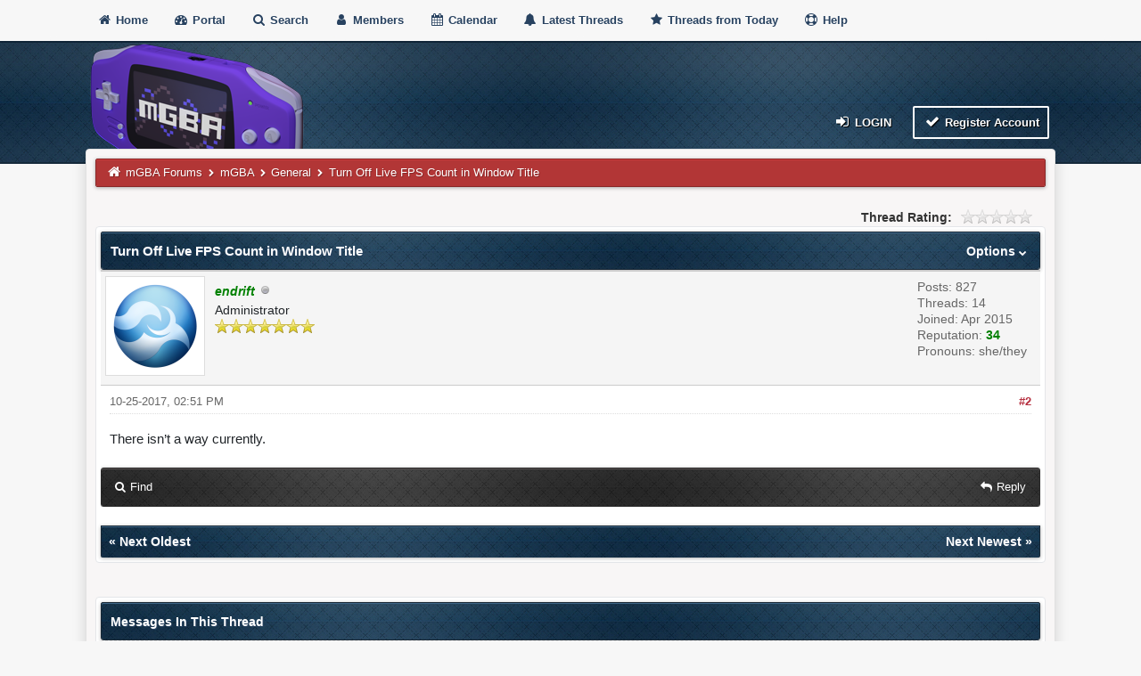

--- FILE ---
content_type: text/html; charset=UTF-8
request_url: https://forums.mgba.io/showthread.php?tid=3554&pid=4654&mode=threaded
body_size: 7533
content:
<!DOCTYPE html><!-- start: showthread -->
<html xml:lang="en" lang="en" xmlns="http://www.w3.org/1999/xhtml">
<head>
<title>Turn Off Live FPS Count in Window Title</title>
<!-- start: headerinclude -->
<meta name="viewport" content="width=device-width, initial-scale=1">
<meta http-equiv="Content-Type" content="text/html; charset=UTF-8">
<meta name="robots" content="index, follow">
<link rel="icon" type="image/x-icon" href="https://forums.mgba.io/favicon.ico">
<link rel="alternate" type="application/rss+xml" title="Latest Threads (RSS 2.0)" href="https://forums.mgba.io/syndication.php">
<link rel="alternate" type="application/atom+xml" title="Latest Threads (Atom 1.0)" href="https://forums.mgba.io/syndication.php?type=atom1.0">
<link type="text/css" rel="stylesheet" href="images/duende_v3_local/font-awesome.min.css">
<link type="text/css" rel="stylesheet" href="images/duende_v3_local/animate.min.css">
<link type="text/css" rel="stylesheet" href="https://forums.mgba.io/cache/themes/theme3/global.css?t=1674458958" />
<link type="text/css" rel="stylesheet" href="https://forums.mgba.io/cache/themes/theme1/star_ratings.css?t=1693359951" />
<link type="text/css" rel="stylesheet" href="https://forums.mgba.io/cache/themes/theme3/showthread.css?t=1674457197" />
<link type="text/css" rel="stylesheet" href="https://forums.mgba.io/cache/themes/theme3/css3.css?t=1674457197" />
<link type="text/css" rel="stylesheet" href="https://forums.mgba.io/cache/themes/theme3/tipsy.css?t=1674457197" />
<link type="text/css" rel="stylesheet" href="https://forums.mgba.io/cache/themes/theme3/mediaqueries.css?t=1674457197" />
<link type="text/css" rel="stylesheet" href="https://forums.mgba.io/cache/themes/theme3/duendev3.css?t=1674459207" />

<script src="https://forums.mgba.io/jscripts/jquery.js?ver=1830"></script>
<script src="https://forums.mgba.io/jscripts/jquery.plugins.min.js?ver=1830"></script>
<script src="https://forums.mgba.io/jscripts/general.js?ver=1830"></script>
<script src="images/duende_v3_local/bootstrap.min.js" defer></script>
<script src="images/duende_v3_local/main.js" defer></script>
<script src="images/duende_v3_local/jquery.tipsy.js" defer></script>
<script>
<!--
	lang.unknown_error = "An unknown error has occurred.";

	lang.select2_match = "One result is available, press enter to select it.";
	lang.select2_matches = "{1} results are available, use up and down arrow keys to navigate.";
	lang.select2_nomatches = "No matches found";
	lang.select2_inputtooshort_single = "Please enter one or more character";
	lang.select2_inputtooshort_plural = "Please enter {1} or more characters";
	lang.select2_inputtoolong_single = "Please delete one character";
	lang.select2_inputtoolong_plural = "Please delete {1} characters";
	lang.select2_selectiontoobig_single = "You can only select one item";
	lang.select2_selectiontoobig_plural = "You can only select {1} items";
	lang.select2_loadmore = "Loading more results&hellip;";
	lang.select2_searching = "Searching&hellip;";

	var templates = {
		modal: '<div class=\"modal\">\
	<div style=\"overflow-y: auto; max-height: 400px;\">\
		<table border=\"0\" cellspacing=\"0\" cellpadding=\"5\" class=\"tborder\">\
			<tr>\
				<td class=\"thead\"><strong>__title__</strong></td>\
			</tr>\
			<tr>\
				<td class=\"trow1\">__message__</td>\
			</tr>\
			<tr>\
				<td class=\"tfoot\">\
					<div style=\"text-align: center\" class=\"modal_buttons\">__buttons__</div>\
				</td>\
			</tr>\
		</table>\
	</div>\
</div>',
		modal_button: '<input type=\"submit\" class=\"button\" value=\"__title__\"/>&nbsp;'
	};

	var cookieDomain = "";
	var cookiePath = "/";
	var cookiePrefix = "";
	var cookieSecureFlag = "0";
	var deleteevent_confirm = "Are you sure you want to delete this event?";
	var removeattach_confirm = "Are you sure you want to remove the selected attachment from this post?";
	var loading_text = 'Loading. <br />Please Wait&hellip;';
	var saving_changes = 'Saving changes&hellip;';
	var use_xmlhttprequest = "1";
	var my_post_key = "948db1c5e902a2fc1255fd05e38fc01a";
	var rootpath = "https://forums.mgba.io";
	var imagepath = "https://forums.mgba.io/images/duende_v3_local";
  	var yes_confirm = "Yes";
	var no_confirm = "No";
	var MyBBEditor = null;
	var spinner_image = "https://forums.mgba.io/images/duende_v3_local/spinner.gif";
	var spinner = "<img src='" + spinner_image +"' alt='' />";
	var modal_zindex = 9999;
// -->
</script>
<!-- end: headerinclude -->
<script>
<!--
	var quickdelete_confirm = "Are you sure you want to delete this post?";
	var quickrestore_confirm = "Are you sure you want to restore this post?";
	var allowEditReason = "1";
	lang.save_changes = "Save Changes";
	lang.cancel_edit = "Cancel Edit";
	lang.quick_edit_update_error = "There was an error editing your reply:";
	lang.quick_reply_post_error = "There was an error posting your reply:";
	lang.quick_delete_error = "There was an error deleting your reply:";
	lang.quick_delete_success = "The post was deleted successfully.";
	lang.quick_delete_thread_success = "The thread was deleted successfully.";
	lang.quick_restore_error = "There was an error restoring your reply:";
	lang.quick_restore_success = "The post was restored successfully.";
	lang.editreason = "Edit Reason";
// -->
</script>
<!-- jeditable (jquery) -->
<script type="text/javascript" src="https://forums.mgba.io/jscripts/report.js?ver=1830" defer></script>
<script src="https://forums.mgba.io/jscripts/jeditable/jeditable.min.js" defer></script>
<script type="text/javascript" src="https://forums.mgba.io/jscripts/thread.js?ver=1830" defer></script>
</head>
<body>
	<!-- start: header -->
<div class="fadeInRight box topforum"><i class="fa fa-angle-double-up fa-1x"></i></div>

<div style="margin-top: 0px;" id="mainwidth">   

<div id="cssmenu">
  <ul>
      <li><a href="https://forums.mgba.io"><span><i style="font-size: 14px;" class="fa fa-home fa-fw"></i> Home </span></a></li>
      <li><a href="https://forums.mgba.io/portal.php"><i style="font-size: 14px;" class="fa fa-tachometer fa-fw"></i>  Portal </a></li>
      <li><a href="https://forums.mgba.io/search.php"><i style="font-size: 14px;" class="fa fa-search fa-fw"></i>  Search </a></li>
          <li><a href="https://forums.mgba.io/memberlist.php"><i style="font-size: 14px;" class="fa fa-user fa-fw"></i> Members </a></li>
      <li><a href="https://forums.mgba.io/calendar.php"><i style="font-size: 14px;" class="fa fa-calendar fa-fw"></i>  Calendar </a></li>
          <li><a href="https://forums.mgba.io/search.php?action=getdaily&days=50000"><i style="font-size: 14px;" class="fa fa-bell fa-fw"></i> Latest Threads </a></li>
      <li><a href="https://forums.mgba.io/search.php?action=getdaily"><i style="font-size: 14px;" class="fa fa-star fa-fw"></i> Threads from Today </a></li>
          <li><a href="https://forums.mgba.io/misc.php?action=help"><i style="font-size: 14px;" class="fa fa-life-ring fa-fw"></i> Help </a></li>
  </ul>
</div>

<div class="headercontainer">
<div class="userrow3" style="padding-left: 5px; margin-bottom: 0">
        <div class="float_left logo"><a href="https://forums.mgba.io/index.php"><img src="https://forums.mgba.io/images/mgba.png" alt="mGBA Forums" /></a></div>  
</div>

<div class="userrow4" style="padding: 5px">
        <div class="float_right smalltext" style="height: 100%; display: flex; align-items: flex-end;"><!-- start: header_welcomeblock_guest -->
<div class="float_right">
<span class="largetext">
                                         
 <a href="https://forums.mgba.io/member.php?action=login" onclick="$('#quick_login').modal({ fadeDuration: 250, keepelement: true, zIndex: (typeof modal_zindex !== 'undefined' ? modal_zindex : 9999) }); return false;" class="button5 login"><i style="font-size: 16px;" class="fa fa-sign-in fa-fw"></i> Login</a> 

&nbsp;

<a href="https://forums.mgba.io/member.php?action=register" class="button4 register">
<i style="font-size: 16px;" class="fa fa-check fa-fw"></i>  Register Account</a></span>

</div>
<br>

<div class="modal" id="quick_login" style="display: none;">
	<form method="post" action="https://forums.mgba.io/member.php">
		<input name="action" type="hidden" value="do_login" />
		<input name="url" type="hidden" value="" />
		<input name="quick_login" type="hidden" value="1" />
		<input name="my_post_key" type="hidden" value="948db1c5e902a2fc1255fd05e38fc01a" />
		<table width="100%" cellspacing="0" cellpadding="5" border="0" class="tborder">
			<tr>
				<td class="thead"><strong>Login</strong></td>
			</tr>
			<tr>
				<td style="padding: 0px; text-align: center">
					<div class="formcontainersplitted">
							<div class="formcolumnlogin">
								<strong>Username:</strong><br>
								<p class="field"><input style="margin-left: -3px; padding: 9px  12px;" name="quick_username" id="quick_login_username" type="text" value="" class="textbox initial_focus" /></p>
								<input name="quick_remember" id="quick_login_remember" type="checkbox" value="yes" class="checkbox" checked="checked" />
								<label for="quick_login_remember">Remember me</label>
							</div>
							<div class="formcolumnlogin">
								<strong>Password:</strong><br>
								<p class="field"><input style="margin-left: -2px; padding: 9px  12px;" name="quick_password" id="quick_login_password" type="password" value="" class="textbox" /></p> 
								<a href="https://forums.mgba.io/member.php?action=lostpw" class="lost_password">Lost Password?</a>
							</div>					
					</div>
				</td>
			</tr>
			<tr>
				<td class="trow2">
					<div align="center">
						<input name="submit" type="submit" class="button" value="Login" />
					</div>
				</td>	
			</tr>
		</table>
	</form>
</div>
<script>
	$("#quick_login input[name='url']").val($(location).attr('href'));
</script>
<!-- end: header_welcomeblock_guest --></div>    
</div>
</div>  
        
<div class="container"> 
<div id="content">
<div class="wrapper">
                                
                                
                                
                                
                                
                                
                                <!-- start: nav -->
<div class="navigation">
	<a href="https://forums.mgba.io"><i style="color: #fff; font-size: 15px;" class="fa fa-home fa-fw"></i></a> <!-- start: nav_bit -->
<a href="https://forums.mgba.io/index.php">mGBA Forums</a><!-- start: nav_sep -->
  <i style="color: #fff; font-size: 9px;" class="fa fa-chevron-right fa-fw"></i>
<!-- end: nav_sep -->
<!-- end: nav_bit --><!-- start: nav_bit -->
<a href="forumdisplay.php?fid=1">mGBA</a><!-- start: nav_sep -->
  <i style="color: #fff; font-size: 9px;" class="fa fa-chevron-right fa-fw"></i>
<!-- end: nav_sep -->
<!-- end: nav_bit --><!-- start: nav_bit -->
<a href="forumdisplay.php?fid=3">General</a><!-- start: nav_dropdown -->

<!-- end: nav_dropdown -->
<!-- end: nav_bit --><!-- start: nav_sep_active -->
  <i style="color: #fff; font-size: 9px;" class="fa fa-chevron-right fa-fw"></i>
<!-- end: nav_sep_active --><!-- start: nav_bit_active -->
<span class="active">Turn Off Live FPS Count in Window Title</span>
<!-- end: nav_bit_active -->
</div>
<!-- end: nav -->
                                <br />
<!-- end: header -->
	
	
	<div class="float_left">
		
	</div>
	<div class="float_right">
		 
	</div>
	<!-- start: showthread_ratethread -->
<div style="margin-top: 6px; padding-right: 10px;" class="float_right">
		<script type="text/javascript">
		<!--
			lang.ratings_update_error = "There was an error updating the rating.";
		// -->
		</script>
		<script type="text/javascript" src="https://forums.mgba.io/jscripts/rating.js?ver=1821"></script>
		<div class="inline_rating">
			<strong class="float_left" style="padding-right: 10px;">Thread Rating:</strong>
			<ul class="star_rating star_rating_notrated" id="rating_thread_3554">
				<li style="width: 0%" class="current_rating" id="current_rating_3554">0 Vote(s) - 0 Average</li>
				<li><a class="one_star" title="1 star out of 5" href="./ratethread.php?tid=3554&amp;rating=1&amp;my_post_key=948db1c5e902a2fc1255fd05e38fc01a">1</a></li>
				<li><a class="two_stars" title="2 stars out of 5" href="./ratethread.php?tid=3554&amp;rating=2&amp;my_post_key=948db1c5e902a2fc1255fd05e38fc01a">2</a></li>
				<li><a class="three_stars" title="3 stars out of 5" href="./ratethread.php?tid=3554&amp;rating=3&amp;my_post_key=948db1c5e902a2fc1255fd05e38fc01a">3</a></li>
				<li><a class="four_stars" title="4 stars out of 5" href="./ratethread.php?tid=3554&amp;rating=4&amp;my_post_key=948db1c5e902a2fc1255fd05e38fc01a">4</a></li>
				<li><a class="five_stars" title="5 stars out of 5" href="./ratethread.php?tid=3554&amp;rating=5&amp;my_post_key=948db1c5e902a2fc1255fd05e38fc01a">5</a></li>
			</ul>
		</div>
</div>
<!-- end: showthread_ratethread -->
	<table border="0" cellspacing="0" cellpadding="5" class="tborder tfixed clear">
		<tr>
			<td class="thead">
				<div class="float_right">
					<span class="smalltext"><strong><a href="javascript:;" id="thread_modes">Options <i style="font-size: 9px;" class="fa fa-chevron-down"> &nbsp; </i></a></strong></span>
				</div>
				<div>
					<strong>Turn Off Live FPS Count in Window Title</strong>
				</div>
			</td>
		</tr>
		<tr>
		<td id="posts_container">
			<div id="posts">
				<!-- start: postbit -->

<a name="pid4654" id="pid4654"></a>
<div class="post " style="" id="post_4654">
<div class="post_author">
	<!-- start: postbit_avatar -->
<div class="author_avatar"><a href="member.php?action=profile&amp;uid=1"><img src="http://www.gravatar.com/avatar/c5875acc071b675335afe46690cf7e16?s=100&amp;r=g&amp;d=mm.jpg" alt="" width="100" height="100" /></a></div>
<!-- end: postbit_avatar -->
	<div class="author_information">
			<strong><span class="largetext"><a href="https://forums.mgba.io/member.php?action=profile&amp;uid=1"><span style="color: green;"><strong><em>endrift</em></strong></span></a></span></strong> <!-- start: postbit_offline -->
<img src="https://forums.mgba.io/images/duende_v3_local/buddy_offline.png" title="Offline" alt="Offline" class="buddy_status" />
<!-- end: postbit_offline --><br />
			<span class="smalltext">
				Administrator<br />
				<img src="images/star.png" class="starimage" border="0" alt="*" /><img src="images/star.png" class="starimage" border="0" alt="*" /><img src="images/star.png" class="starimage" border="0" alt="*" /><img src="images/star.png" class="starimage" border="0" alt="*" /><img src="images/star.png" class="starimage" border="0" alt="*" /><img src="images/star.png" class="starimage" border="0" alt="*" /><img src="images/star.png" class="starimage" border="0" alt="*" /><br />
				
			</span>
	</div>
	<div class="author_statistics">
		<!-- start: postbit_author_user -->
	Posts: 827<br>
    Threads: 14
	<span class="hide"><br>Joined: Apr 2015</span>
	<!-- start: postbit_reputation -->
<br>Reputation: <!-- start: postbit_reputation_formatted_link -->
<a href="reputation.php?uid=1"><strong class="reputation_positive">34</strong></a>
<!-- end: postbit_reputation_formatted_link -->
<!-- end: postbit_reputation --><!-- start: postbit_profilefield -->
<br />Pronouns: she/they
<!-- end: postbit_profilefield -->
<!-- end: postbit_author_user -->
	</div>
</div>
<div class="post_content">
	<div class="post_head">
		<!-- start: postbit_posturl -->
<div class="float_right" style="vertical-align: top">
<strong><a href="showthread.php?tid=3554&amp;pid=4654#pid4654" title="RE: Turn Off Live FPS Count in Window Title">#2</a></strong>

</div>
<!-- end: postbit_posturl -->
		
		<span class="post_date">10-25-2017, 02:51 PM <span class="post_edit" id="edited_by_4654"></span></span>
		
	</div>
	<div class="post_body scaleimages" id="pid_4654">
		There isn’t a way currently.
	</div>
	
	
	<div class="post_meta" id="post_meta_4654">
		
	</div>
</div>
<div class="post_controls">
	<div class="postbit_buttons author_buttons float_left">
		<!-- start: postbit_find -->
<a href="search.php?action=finduser&amp;uid=1" title="Find all posts by this user" class="postbit_find"><span>Find</span></a>
<!-- end: postbit_find -->
	</div>
	<div class="postbit_buttons post_management_buttons float_right">
		<!-- start: postbit_quote -->
<a href="newreply.php?tid=3554&amp;replyto=4654" title="Quote this message in a reply" class="postbit_quote postbit_mirage"><span>Reply</span></a>
<!-- end: postbit_quote -->
	</div>
</div>
</div><br />
<!-- end: postbit -->
			</div>
		</td>
		</tr>
		<tr>
			<td class="tfoot">
				<div class="float_left">
					<strong>&laquo; <a href="showthread.php?tid=3554&amp;action=nextoldest">Next Oldest</a> 
				</div>		
				<div class="float_right">		
					<a href="showthread.php?tid=3554&amp;action=nextnewest">Next Newest</a> &raquo;</strong>
				</div>
			</td>
		</tr>
	</table>
	<div class="float_left">
		
	</div>
	<div style="padding-top: 4px;" class="float_right">
		 
	</div>
	<br class="clear">
	
	<!-- start: showthread_threadedbox -->
<br />
<table border="0" cellspacing="0" cellpadding="5" class="tborder">
<tr>
<td class="thead"><span class="smalltext"><strong>Messages In This Thread</strong></span></td>
</tr>
<tr>
<td class="trow1"><!-- start: showthread_threaded_bit -->
<div style="margin-left: 0px;"><a href="showthread.php?tid=3554&amp;pid=4648&amp;mode=threaded">Turn Off Live FPS Count in Window Title</a> <span class="smalltext">- by <a href="https://forums.mgba.io/member.php?action=profile&amp;uid=3706">ReaperJack</a> - 10-25-2017, 07:43 AM</span></div>
<!-- end: showthread_threaded_bit --><!-- start: showthread_threaded_bitactive -->
<div style="margin-left: 13px;"><strong>RE: Turn Off Live FPS Count in Window Title</strong> <span class="smalltext">- by <a href="https://forums.mgba.io/member.php?action=profile&amp;uid=1">endrift</a> - 10-25-2017, 02:51 PM</span></div>
<!-- end: showthread_threaded_bitactive --><!-- start: showthread_threaded_bit -->
<div style="margin-left: 13px;"><a href="showthread.php?tid=3554&amp;pid=4658&amp;mode=threaded">RE: Turn Off Live FPS Count in Window Title</a> <span class="smalltext">- by <a href="https://forums.mgba.io/member.php?action=profile&amp;uid=1">endrift</a> - 10-27-2017, 03:06 AM</span></div>
<!-- end: showthread_threaded_bit --></td>
</tr>
</table>
<!-- end: showthread_threadedbox -->
	
	<br />

	<div class="float_right" style="text-align: right;">
		
		<!-- start: forumjump_advanced -->
<form action="forumdisplay.php" method="get">
<span class="smalltext"><strong>Forum Jump:</strong></span>
<select name="fid" class="forumjump">
<option value="-4">Private Messages</option>
<option value="-3">User Control Panel</option>
<option value="-5">Who's Online</option>
<option value="-2">Search</option>
<option value="-1">Forum Home</option>
<!-- start: forumjump_bit -->
<option value="1" > mGBA</option>
<!-- end: forumjump_bit --><!-- start: forumjump_bit -->
<option value="2" >-- News</option>
<!-- end: forumjump_bit --><!-- start: forumjump_bit -->
<option value="3" selected="selected">-- General</option>
<!-- end: forumjump_bit --><!-- start: forumjump_bit -->
<option value="11" >-- Development</option>
<!-- end: forumjump_bit --><!-- start: forumjump_bit -->
<option value="9" > Off-Topic</option>
<!-- end: forumjump_bit --><!-- start: forumjump_bit -->
<option value="7" >-- Gaming</option>
<!-- end: forumjump_bit --><!-- start: forumjump_bit -->
<option value="10" >-- Chatter</option>
<!-- end: forumjump_bit -->
</select>
<!-- start: gobutton -->
<input type="submit" class="button" value="Go" />
<!-- end: gobutton -->
</form>
<script type="text/javascript">
$(".forumjump").on('change', function() {
	var option = $(this).val();

	if(option < 0)
	{
		window.location = 'forumdisplay.php?fid='+option;
	}
	else
	{
		window.location = 'forumdisplay.php?fid='+option;
	}
});
</script>
<!-- end: forumjump_advanced -->
	</div>
	<br class="clear">
	<!-- start: showthread_usersbrowsing -->
<br />
<table border="0" cellspacing="0" cellpadding="5" class="tborder">
<tr><td class="thead"><strong>Users browsing this thread: </strong></td></tr>
<tr><td class="trow1">
<span class="smalltext">1 Guest(s)</span>
</td></tr>
</table>
<br />
<!-- end: showthread_usersbrowsing -->
	<!-- start: footer -->
	</div>
</div>
<div id="footer"> <br />
	
<div class="footermenu">
	<ul>
		<li><a title="Rss" href="https://forums.mgba.io/misc.php?action=syndication"><i style="color: #FA9B39;" class="fa fa-rss fa-fw"></i></a></li>
		<li><a title="Forum archive" target="_blank" href="https://forums.mgba.io/archive/index.php?thread-3554.html"><i class="fa fa-hdd-o fa-fw"></i></a></li>
		<li><a title="Portal" href="https://forums.mgba.io/portal.php"><i class="fa fa-tachometer fa-fw"></i></a></li>
		
		<li><a title="Forum stats" href="https://forums.mgba.io/stats.php"><i class="fa fa-bar-chart-o fa-fw"></i></a></li>
		<li><a title="Forum team" href="https://forums.mgba.io/showteam.php"><i class="fa fa-user fa-fw"></i></a></li>
		<li><a title="Mark all forums read" href="misc.php?action=markread"><i class="fa fa-check fa-fw"></i></a></li>
	</ul>
	<div style="margin-top: 5px;" class="float_right"><!-- start: footer_themeselect -->
<div class="theme">
<form method="POST" action="/showthread.php" id="theme_select">
	<input type="hidden" name="tid" value="3554" />
<input type="hidden" name="pid" value="4654" />
<input type="hidden" name="mode" value="threaded" />

	<input type="hidden" name="my_post_key" value="948db1c5e902a2fc1255fd05e38fc01a" />
	<!-- start: footer_themeselector -->
<select name="theme" onchange="MyBB.changeTheme();">
<optgroup label="Quick Theme Select">
<!-- start: usercp_themeselector_option -->
<option value="2">Default</option>
<!-- end: usercp_themeselector_option --><!-- start: usercp_themeselector_option -->
<option value="3">Duende v3</option>
<!-- end: usercp_themeselector_option -->
</optgroup>
</select>
<!-- end: footer_themeselector -->
	<!-- start: gobutton -->
<input type="submit" class="button" value="Go" />
<!-- end: gobutton -->
</form>
</div>
<!-- end: footer_themeselect --> &nbsp;</div>			
	<br />
</div>

</div>
<!-- The following piece of code allows MyBB to run scheduled tasks. DO NOT REMOVE --><!-- start: task_image -->
<img src="https://forums.mgba.io/task.php" width="1" height="1" alt="" />
<!-- end: task_image --><!-- End task image code -->

</div>

</div>

<div style="margin-top: 20px; margin-bottom: 40px">
	<span class="smalltext">		
		<!-- MyBB is free software developed and maintained by a volunteer community.
					It would be much appreciated by the MyBB Group if you left the full copyright and "powered by" notice intact,
					to show your support for MyBB.  If you choose to remove or modify the copyright below,
					you may be refused support on the MyBB Community Forums.

					This is free software, support us and we'll support you. -->
		Powered By <a class="button6"  href="https://mybb.com" target="_blank" rel="noopener">MyBB</a>, &copy; 2002-2026 <a href="https://melroy.org" target="_blank" rel="noopener">Melroy van den Berg</a>.
		<!-- End powered by -->
	</span>
	
</div>
<!-- end: footer -->
	<div id="thread_modes_popup" class="popup_menu" style="display: none;">
		<div class="popup_item_container">
			<a target="_blank" href="https://twitter.com/intent/tweet?text=Turn Off Live FPS Count in Window Title%20-%20https://forums.mgba.io/showthread.php?tid=3554" class="popup_item">
			<i style="color: #55acee; font-size: 13px;" class="fa fa-twitter fa-fw"></i> &nbsp; Share on Twitter</a>
		</div>
		<div class="popup_item_container">
			<a target="_blank" href="http://www.facebook.com/share.php?u=https://forums.mgba.io/showthread.php?tid=3554" class="popup_item">
			<i style="color: #5272c1; font-size: 13px;" class="fa fa-facebook fa-fw"></i> &nbsp; Share on Facebook</a>
		</div>
		<div class="popup_item_container">
			<a target="_blank" href="https://www.linkedin.com/sharing/share-offsite/?url=https://forums.mgba.io/showthread.php?tid=3554" class="popup_item">
			<i style="color: #0A66C2; font-size: 13px;" class="fa fa-linkedin fa-fw"></i> &nbsp; Share on LinkedIn</a>
		</div>
		<div class="popup_item_container">
			<a target="_blank" href="/printthread.php?tid=3554" class="popup_item">
			<i style="color: #646464; font-size: 13px;" class="fa fa-print fa-fw"></i> &nbsp; View a Printable Version</a>
		</div>
		<div class="popup_item_container">
			<a href="usercp.php?action=addsubscription&amp;tid=3554&amp;my_post_key=948db1c5e902a2fc1255fd05e38fc01a" class="popup_item">
			<i style="color: #646464; font-size: 13px;" class="fa fa-bookmark fa-fw"></i> &nbsp; Subscribe to this thread</a>
		</div>
		<div class="popup_item_container">
			<a href="polls.php?action=newpoll&amp;tid=3554" class="popup_item">
			<i style="color: #646464; font-size: 13px;" class="fa fa-align-left fa-fw"></i> &nbsp; Add Poll to this thread</a>
		</div>
		<div class="popup_item_container">
			<a href="sendthread.php?tid=3554" class="popup_item">
			<i style="color: #646464; font-size: 13px;" class="fa fa-envelope fa-fw"></i> &nbsp; Send this Thread to a Friend</a>
		</div>
	</div>
	<script>
	// <!--
		if(use_xmlhttprequest == "1")
		{
			$("#thread_modes").popupMenu();
		}
	// -->
	</script>
</body>
</html>
<!-- end: showthread -->

--- FILE ---
content_type: text/css
request_url: https://forums.mgba.io/cache/themes/theme3/showthread.css?t=1674457197
body_size: 783
content:
ul.thread_tools,
ul.thread_tools li {
	list-style: none;
	padding: 0;
	margin: 0;
}

ul.thread_tools li {
	padding-left: 24px;
	padding-bottom: 4px;
	margin-bottom: 3px;
	font-size: 11px;
	background-image: url(../../../images/showthread_sprite.png);
	background-repeat: no-repeat;
}

ul.thread_tools li.printable {
	background-position: 0 0;
}

ul.thread_tools li.sendthread {
	background-position: 0 -20px;
}

ul.thread_tools li.subscription_add {
	background-position: 0 -40px;
}

ul.thread_tools li.subscription_remove {
	background-position: 0 -60px;
}

ul.thread_tools li.poll {
	background-position: 0 -80px;
}

.showthread_spinner {
	width: 100%;
	margin: 0 auto;
	display: block;
	text-align: center;
	padding: 20px;
}


		
		
		